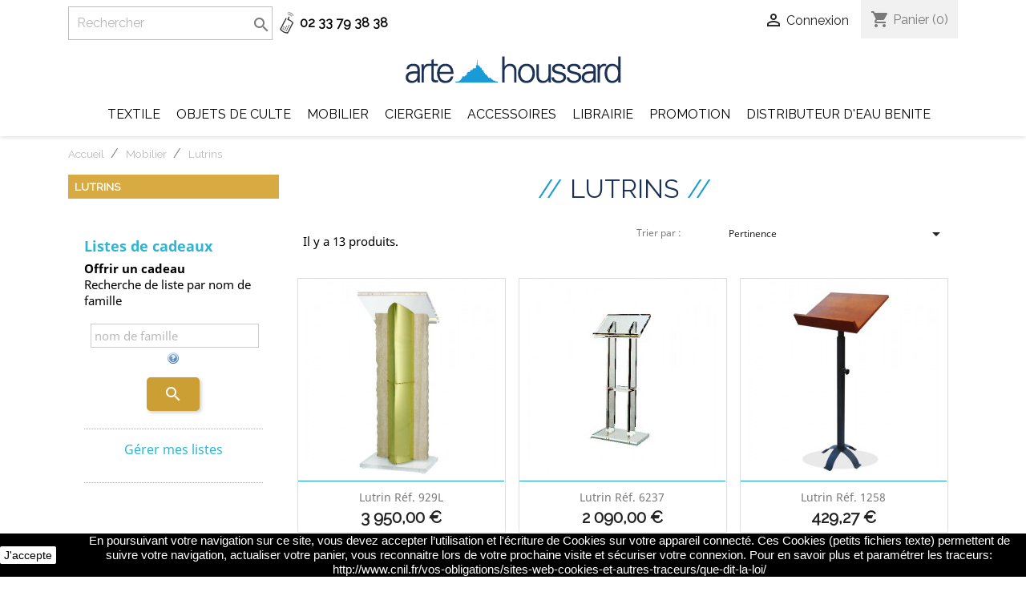

--- FILE ---
content_type: text/html; charset=utf-8
request_url: https://www.houssard.fr/96-lutrins
body_size: 14789
content:
<!doctype html>
<html lang="fr">

  <head>
    
      
  <meta charset="utf-8">


  <meta http-equiv="x-ua-compatible" content="ie=edge">



  <title>Lutrins</title>
  <meta name="description" content="">
  <meta name="keywords" content="">

  <link href="https://fonts.googleapis.com/css?family=Raleway" rel="stylesheet">

        <link rel="canonical" href="https://www.houssard.fr/96-lutrins">
    
                  <link rel="alternate" href="https://www.houssard.fr/96-lutrins" hreflang="fr">
        



  <meta name="viewport" content="width=device-width, initial-scale=1">



  <link rel="icon" type="image/vnd.microsoft.icon" href="/img/favicon.ico?1565534052">
  <link rel="shortcut icon" type="image/x-icon" href="/img/favicon.ico?1565534052">



    <link rel="stylesheet" href="https://www.houssard.fr/themes/artehoussard/assets/cache/theme-efcd4d115.css" type="text/css" media="all">




  

  <script type="text/javascript">
        var prestashop = {"cart":{"products":[],"totals":{"total":{"type":"total","label":"Total","amount":0,"value":"0,00\u00a0\u20ac"},"total_including_tax":{"type":"total","label":"Total TTC","amount":0,"value":"0,00\u00a0\u20ac"},"total_excluding_tax":{"type":"total","label":"Total HT :","amount":0,"value":"0,00\u00a0\u20ac"}},"subtotals":{"products":{"type":"products","label":"Sous-total","amount":0,"value":"0,00\u00a0\u20ac"},"discounts":null,"shipping":{"type":"shipping","label":"Livraison","amount":0,"value":"gratuit"},"tax":null},"products_count":0,"summary_string":"0 articles","vouchers":{"allowed":1,"added":[]},"discounts":[],"minimalPurchase":0,"minimalPurchaseRequired":""},"currency":{"name":"euro","iso_code":"EUR","iso_code_num":"978","sign":"\u20ac"},"customer":{"lastname":null,"firstname":null,"email":null,"birthday":null,"newsletter":null,"newsletter_date_add":null,"optin":null,"website":null,"company":null,"siret":null,"ape":null,"is_logged":false,"gender":{"type":null,"name":null},"addresses":[]},"language":{"name":"Fran\u00e7ais (French)","iso_code":"fr","locale":"fr-FR","language_code":"fr","is_rtl":"0","date_format_lite":"d\/m\/Y","date_format_full":"d\/m\/Y H:i:s","id":1},"page":{"title":"","canonical":"https:\/\/www.houssard.fr\/96-lutrins","meta":{"title":"Lutrins","description":"","keywords":"","robots":"index"},"page_name":"category","body_classes":{"lang-fr":true,"lang-rtl":false,"country-FR":true,"currency-EUR":true,"layout-left-column":true,"page-category":true,"tax-display-enabled":true,"category-id-96":true,"category-Lutrins":true,"category-id-parent-113":true,"category-depth-level-3":true},"admin_notifications":[]},"shop":{"name":"Arte Houssard","logo":"\/img\/arte-houssard-logo-1565533993.jpg","stores_icon":"\/img\/logo_stores.png","favicon":"\/img\/favicon.ico"},"urls":{"base_url":"https:\/\/www.houssard.fr\/","current_url":"https:\/\/www.houssard.fr\/96-lutrins","shop_domain_url":"https:\/\/www.houssard.fr","img_ps_url":"https:\/\/www.houssard.fr\/img\/","img_cat_url":"https:\/\/www.houssard.fr\/img\/c\/","img_lang_url":"https:\/\/www.houssard.fr\/img\/l\/","img_prod_url":"https:\/\/www.houssard.fr\/img\/p\/","img_manu_url":"https:\/\/www.houssard.fr\/img\/m\/","img_sup_url":"https:\/\/www.houssard.fr\/img\/su\/","img_ship_url":"https:\/\/www.houssard.fr\/img\/s\/","img_store_url":"https:\/\/www.houssard.fr\/img\/st\/","img_col_url":"https:\/\/www.houssard.fr\/img\/co\/","img_url":"https:\/\/www.houssard.fr\/themes\/artehoussard\/assets\/img\/","css_url":"https:\/\/www.houssard.fr\/themes\/artehoussard\/assets\/css\/","js_url":"https:\/\/www.houssard.fr\/themes\/artehoussard\/assets\/js\/","pic_url":"https:\/\/www.houssard.fr\/upload\/","pages":{"address":"https:\/\/www.houssard.fr\/adresse","addresses":"https:\/\/www.houssard.fr\/adresses","authentication":"https:\/\/www.houssard.fr\/authentification","cart":"https:\/\/www.houssard.fr\/panier","category":"https:\/\/www.houssard.fr\/index.php?controller=category","cms":"https:\/\/www.houssard.fr\/index.php?controller=cms","contact":"https:\/\/www.houssard.fr\/contactez-nous","discount":"https:\/\/www.houssard.fr\/bons-de-reduction","guest_tracking":"https:\/\/www.houssard.fr\/suivi-commande-invite","history":"https:\/\/www.houssard.fr\/historique-des-commandes","identity":"https:\/\/www.houssard.fr\/identite","index":"https:\/\/www.houssard.fr\/","my_account":"https:\/\/www.houssard.fr\/mon-compte","order_confirmation":"https:\/\/www.houssard.fr\/index.php?controller=order-confirmation","order_detail":"https:\/\/www.houssard.fr\/index.php?controller=order-detail","order_follow":"https:\/\/www.houssard.fr\/details-de-la-commande","order":"https:\/\/www.houssard.fr\/commande","order_return":"https:\/\/www.houssard.fr\/index.php?controller=order-return","order_slip":"https:\/\/www.houssard.fr\/avoirs","pagenotfound":"https:\/\/www.houssard.fr\/index.php?controller=pagenotfound","password":"https:\/\/www.houssard.fr\/mot-de-passe-oublie","pdf_invoice":"https:\/\/www.houssard.fr\/index.php?controller=pdf-invoice","pdf_order_return":"https:\/\/www.houssard.fr\/index.php?controller=pdf-order-return","pdf_order_slip":"https:\/\/www.houssard.fr\/index.php?controller=pdf-order-slip","prices_drop":"https:\/\/www.houssard.fr\/promotions","product":"https:\/\/www.houssard.fr\/index.php?controller=product","search":"https:\/\/www.houssard.fr\/recherche","sitemap":"https:\/\/www.houssard.fr\/plan-du-site","stores":"https:\/\/www.houssard.fr\/magasins","supplier":"https:\/\/www.houssard.fr\/index.php?controller=supplier","register":"https:\/\/www.houssard.fr\/authentification?create_account=1","order_login":"https:\/\/www.houssard.fr\/commande?login=1"},"alternative_langs":{"fr":"https:\/\/www.houssard.fr\/96-lutrins"},"theme_assets":"\/themes\/artehoussard\/assets\/","actions":{"logout":"https:\/\/www.houssard.fr\/?mylogout="},"no_picture_image":{"bySize":{"small_default":{"url":"https:\/\/www.houssard.fr\/img\/p\/fr-default-small_default.jpg","width":98,"height":98},"cart_default":{"url":"https:\/\/www.houssard.fr\/img\/p\/fr-default-cart_default.jpg","width":125,"height":125},"home_default":{"url":"https:\/\/www.houssard.fr\/img\/p\/fr-default-home_default.jpg","width":250,"height":250},"medium_default":{"url":"https:\/\/www.houssard.fr\/img\/p\/fr-default-medium_default.jpg","width":452,"height":452},"large_default":{"url":"https:\/\/www.houssard.fr\/img\/p\/fr-default-large_default.jpg","width":800,"height":800}},"small":{"url":"https:\/\/www.houssard.fr\/img\/p\/fr-default-small_default.jpg","width":98,"height":98},"medium":{"url":"https:\/\/www.houssard.fr\/img\/p\/fr-default-home_default.jpg","width":250,"height":250},"large":{"url":"https:\/\/www.houssard.fr\/img\/p\/fr-default-large_default.jpg","width":800,"height":800},"legend":""}},"configuration":{"display_taxes_label":true,"is_catalog":false,"show_prices":true,"opt_in":{"partner":true},"quantity_discount":{"type":"discount","label":"Remise"},"voucher_enabled":1,"return_enabled":0},"field_required":[],"breadcrumb":{"links":[{"title":"Accueil","url":"https:\/\/www.houssard.fr\/"},{"title":"Mobilier","url":"https:\/\/www.houssard.fr\/113-mobilier"},{"title":"Lutrins","url":"https:\/\/www.houssard.fr\/96-lutrins"}],"count":3},"link":{"protocol_link":"https:\/\/","protocol_content":"https:\/\/"},"time":1768532586,"static_token":"9b313594c8a8ee84816b722d04fecde8","token":"f41f6034fda0c80e1e88b858a5e8b78f"};
        var psr_icon_color = "#F19D76";
      </script>



  




    
  </head>

  <body id="category" class="lang-fr country-fr currency-eur layout-left-column page-category tax-display-enabled category-id-96 category-lutrins category-id-parent-113 category-depth-level-3">

    
      
    

    <main>
      
              

      <header id="header">
        
          
  <div class="header-banner">
    
    <!--p align="center" style="color:#fff;background:#000;padding:0.5em;">COVID-19 : NOTRE BOUTIQUE INTERNET RESTE OUVERTE - LIVRAISON A PARTIR DU 11 MAI</p-->
    <!--p align="center" style="color:#fff;background:#000;padding:0.5em;">Notre magasin de Paris sera ouvert exceptionnellement les samedis 19/09, 26/09 et 03/10 de 10h à 18h30 en continu.</p-->
  </div>



  <nav class="header-nav">
    <div class="container">
      <div class="row">
        <div class="hidden-sm-down">
          <div class="col-md-5 col-xs-12">
            <!-- Block search module TOP -->
<div id="search_widget" class="search-widget" data-search-controller-url="//www.houssard.fr/recherche">
	<form method="get" action="//www.houssard.fr/recherche">
		<input type="hidden" name="controller" value="search">
		<input type="text" name="s" value="" placeholder="Rechercher" aria-label="Rechercher">
		<button type="submit">
			<i class="material-icons search">&#xE8B6;</i>
      <span class="hidden-xl-down">Rechercher</span>
		</button>
	</form>
</div>
<!-- /Block search module TOP -->
<div id="_desktop_contact_link">
  <div id="contact-link">
                <span>02 33 79 38 38</span>
      </div>
</div>

          </div>
          <div class="col-md-7 right-nav">
              <div id="_desktop_user_info">
  <div class="user-info">
          <a
        href="https://www.houssard.fr/mon-compte"
        title="Identifiez-vous"
        rel="nofollow"
      >
        <i class="material-icons">&#xE7FF;</i>
        <span class="hidden-sm-down">Connexion</span>
      </a>
      </div>
</div>
<div id="_desktop_cart">
  <div class="blockcart cart-preview inactive" data-refresh-url="//www.houssard.fr/module/ps_shoppingcart/ajax">
    <div class="header">
              <i class="material-icons shopping-cart">shopping_cart</i>
        <span class="hidden-sm-down">Panier</span>
        <span class="cart-products-count">(0)</span>
          </div>
  </div>
</div>

          </div>
        </div>
        <div class="hidden-md-up text-sm-center mobile">
          <div class="float-xs-left" id="menu-icon">
            <i class="material-icons d-inline">&#xE5D2;</i>
          </div>
          <div class="float-xs-right" id="_mobile_cart"></div>
          <div class="float-xs-right" id="_mobile_user_info"></div>
          <div class="top-logo" id="_mobile_logo"></div>
          <div class="clearfix"></div>
        </div>
      </div>
    </div>
  </nav>



  <div class="header-top">
    <div class="container">
       <div class="row">
        <div class="col-md-12 hidden-sm-down text-center" id="_desktop_logo">
                            <a href="https://www.houssard.fr/">
                  <img class="logo img-responsive" src="/img/arte-houssard-logo-1565533993.jpg" alt="Arte Houssard">
                </a>
                    </div>
	   </div>
       <div class="row">
        <div class="col-md-12 col-sm-12 position-static text-center">
          

<div class="menu js-top-menu position-static hidden-sm-down" id="_desktop_top_menu">
    
          <ul class="top-menu" id="top-menu" data-depth="0">
                                										
							            <li class="category" id="category-111">
                          <a
                class="dropdown-item"
                href="https://www.houssard.fr/111-textile" data-depth="0"
                              >
                                                                      <span class="float-xs-right hidden-md-up">
                    <span data-target="#top_sub_menu_96910" data-toggle="collapse" class="navbar-toggler collapse-icons">
                      <i class="material-icons add">&#xE313;</i>
                      <i class="material-icons remove">&#xE316;</i>
                    </span>
                  </span>
                									Textile
				              </a>
                            <div  class="popover sub-menu js-sub-menu collapse" id="top_sub_menu_96910">
																						<img src="https://www.houssard.fr/img/c/111-0_thumb.jpg" alt="" />
															                
          <ul class="top-menu"  data-depth="1">
                                	                        <li class="category" id="category-116">
                          <a
                class="dropdown-item dropdown-submenu"
                href="https://www.houssard.fr/116-ornements" data-depth="1"
                              >
                                                                      <span class="float-xs-right hidden-md-up">
                    <span data-target="#top_sub_menu_63688" data-toggle="collapse" class="navbar-toggler collapse-icons">
                      <i class="material-icons add">&#xE313;</i>
                      <i class="material-icons remove">&#xE316;</i>
                    </span>
                  </span>
                									Ornements
				              </a>
                            <div  class="collapse" id="top_sub_menu_63688">
													                
          <ul class="top-menu"  data-depth="2">
                                										
							            <li class="category" id="category-31">
                          <a
                class="dropdown-item"
                href="https://www.houssard.fr/31-chasubles-calotte-mitres" data-depth="2"
                              >
                									Chasubles, Calotte, Mitres
				              </a>
                          </li>
			                                										
							            <li class="category" id="category-102">
                          <a
                class="dropdown-item"
                href="https://www.houssard.fr/102-chapes-croix-pastorale-crosse" data-depth="2"
                              >
                									Chapes, Croix pastorale, Crosse
				              </a>
                          </li>
			                                										
							            <li class="category" id="category-41">
                          <a
                class="dropdown-item"
                href="https://www.houssard.fr/41-dalmatiques" data-depth="2"
                              >
                									Dalmatiques
				              </a>
                          </li>
			                                										
							            <li class="category" id="category-105">
                          <a
                class="dropdown-item"
                href="https://www.houssard.fr/105-drap-mortuaire" data-depth="2"
                              >
                									Drap Mortuaire
				              </a>
                          </li>
			                                										
							            <li class="category" id="category-42">
                          <a
                class="dropdown-item"
                href="https://www.houssard.fr/42-echarpes-de-funerailles" data-depth="2"
                              >
                									Echarpes de Funérailles
				              </a>
                          </li>
			                                										
							            <li class="category" id="category-29">
                          <a
                class="dropdown-item"
                href="https://www.houssard.fr/29-echarpe-de-lecteur" data-depth="2"
                              >
                									Echarpe de Lecteur
				              </a>
                          </li>
			                                										
							            <li class="category" id="category-46">
                          <a
                class="dropdown-item"
                href="https://www.houssard.fr/46-etoles-de-diacres" data-depth="2"
                              >
                									Etoles de Diacres
				              </a>
                          </li>
			                                										
							            <li class="category" id="category-47">
                          <a
                class="dropdown-item"
                href="https://www.houssard.fr/47-etoles-de-pretres" data-depth="2"
                              >
                									Etoles de Prêtres
				              </a>
                          </li>
			                                										
							            <li class="category" id="category-90">
                          <a
                class="dropdown-item"
                href="https://www.houssard.fr/90-voile-humeral" data-depth="2"
                              >
                									Voile Huméral
				              </a>
                          </li>
			                                	            		</ul>
      				<ul class="top-menu" data-depth="2">
      				      		
            				            <li class="category" id="category-63">
                          <a
                class="dropdown-item"
                href="https://www.houssard.fr/63-voiles-d-autel-et-de-lutrin" data-depth="2"
                              >
                									Voiles d&#039;Autel et de Lutrin
				              </a>
                          </li>
			                                										
							            <li class="category" id="category-99">
                          <a
                class="dropdown-item"
                href="https://www.houssard.fr/99-voiles-de-calice-manipule" data-depth="2"
                              >
                									Voiles de Calice, Manipule
				              </a>
                          </li>
			                                										
							            <li class="category" id="category-110">
                          <a
                class="dropdown-item"
                href="https://www.houssard.fr/110-collection-ag" data-depth="2"
                              >
                									Collection AG
				              </a>
                          </li>
			              </ul>
    
              </div>
                          </li>
			                                	                        <li class="category" id="category-117">
                          <a
                class="dropdown-item dropdown-submenu"
                href="https://www.houssard.fr/117-lingerie-d-eglise" data-depth="1"
                              >
                                                                      <span class="float-xs-right hidden-md-up">
                    <span data-target="#top_sub_menu_95760" data-toggle="collapse" class="navbar-toggler collapse-icons">
                      <i class="material-icons add">&#xE313;</i>
                      <i class="material-icons remove">&#xE316;</i>
                    </span>
                  </span>
                									Lingerie d&#039;église
				              </a>
                            <div  class="collapse" id="top_sub_menu_95760">
													                
          <ul class="top-menu"  data-depth="2">
                                										
							            <li class="category" id="category-25">
                          <a
                class="dropdown-item"
                href="https://www.houssard.fr/25-aubes-de-pretre-habits-de-choeur" data-depth="2"
                              >
                									Aubes de Prêtre, Habits de Choeur
				              </a>
                          </li>
			                                										
							            <li class="category" id="category-26">
                          <a
                class="dropdown-item"
                href="https://www.houssard.fr/26-aubes-pour-servants-de-messe" data-depth="2"
                              >
                									Aubes pour Servants de Messe
				              </a>
                          </li>
			                                										
							            <li class="category" id="category-39">
                          <a
                class="dropdown-item"
                href="https://www.houssard.fr/39-cordons-de-croix-et-de-taille" data-depth="2"
                              >
                									Cordons de Croix et de Taille
				              </a>
                          </li>
			                                										
							            <li class="category" id="category-98">
                          <a
                class="dropdown-item"
                href="https://www.houssard.fr/98-echarpe-de-bapteme" data-depth="2"
                              >
                									Echarpe de Baptême
				              </a>
                          </li>
			                                										
							            <li class="category" id="category-75">
                          <a
                class="dropdown-item"
                href="https://www.houssard.fr/75-echarpe-de-confirmation" data-depth="2"
                              >
                									Echarpe de Confirmation
				              </a>
                          </li>
			                                										
							            <li class="category" id="category-49">
                          <a
                class="dropdown-item"
                href="https://www.houssard.fr/49-linges-d-autel" data-depth="2"
                              >
                									Linges d&#039;Autel
				              </a>
                          </li>
			                                										
							            <li class="category" id="category-84">
                          <a
                class="dropdown-item"
                href="https://www.houssard.fr/84-surplis" data-depth="2"
                              >
                									Surplis
				              </a>
                          </li>
			                                										
							            <li class="category" id="category-38">
                          <a
                class="dropdown-item"
                href="https://www.houssard.fr/38-croix" data-depth="2"
                              >
                									Croix
				              </a>
                          </li>
			              </ul>
    
              </div>
                          </li>
			                                	                        <li class="category" id="category-62">
                          <a
                class="dropdown-item dropdown-submenu"
                href="https://www.houssard.fr/62-vetements-de-ville" data-depth="1"
                              >
                                                                      <span class="float-xs-right hidden-md-up">
                    <span data-target="#top_sub_menu_67917" data-toggle="collapse" class="navbar-toggler collapse-icons">
                      <i class="material-icons add">&#xE313;</i>
                      <i class="material-icons remove">&#xE316;</i>
                    </span>
                  </span>
                									Vêtements de Ville
				              </a>
                            <div  class="collapse" id="top_sub_menu_67917">
													                
          <ul class="top-menu"  data-depth="2">
                                										
							            <li class="category" id="category-68">
                          <a
                class="dropdown-item"
                href="https://www.houssard.fr/68-chemises-polos" data-depth="2"
                              >
                									Chemises, Polos
				              </a>
                          </li>
			                                										
							            <li class="category" id="category-100">
                          <a
                class="dropdown-item"
                href="https://www.houssard.fr/100-soutane-camail" data-depth="2"
                              >
                									Soutane, Camail
				              </a>
                          </li>
			              </ul>
    
              </div>
                          </li>
			                                	                        <li class="category" id="category-118">
                          <a
                class="dropdown-item dropdown-submenu"
                href="https://www.houssard.fr/118-profession-de-foi" data-depth="1"
                              >
                                                                      <span class="float-xs-right hidden-md-up">
                    <span data-target="#top_sub_menu_29385" data-toggle="collapse" class="navbar-toggler collapse-icons">
                      <i class="material-icons add">&#xE313;</i>
                      <i class="material-icons remove">&#xE316;</i>
                    </span>
                  </span>
                									Profession de foi
				              </a>
                            <div  class="collapse" id="top_sub_menu_29385">
													                
          <ul class="top-menu"  data-depth="2">
                                										
							            <li class="category" id="category-64">
                          <a
                class="dropdown-item"
                href="https://www.houssard.fr/64-aubes-de-communion" data-depth="2"
                              >
                									Aubes de Communion
				              </a>
                          </li>
			                                										
							            <li class="category" id="category-72">
                          <a
                class="dropdown-item"
                href="https://www.houssard.fr/72-location-d-aube-de-communion" data-depth="2"
                              >
                									Location d&#039;Aube de Communion
				              </a>
                          </li>
			              </ul>
    
              </div>
                          </li>
			              </ul>
    
              </div>
                          </li>
			                                										
							            <li class="category" id="category-112">
                          <a
                class="dropdown-item"
                href="https://www.houssard.fr/112-objets-de-culte" data-depth="0"
                              >
                                                                      <span class="float-xs-right hidden-md-up">
                    <span data-target="#top_sub_menu_37875" data-toggle="collapse" class="navbar-toggler collapse-icons">
                      <i class="material-icons add">&#xE313;</i>
                      <i class="material-icons remove">&#xE316;</i>
                    </span>
                  </span>
                									Objets de Culte
				              </a>
                            <div  class="popover sub-menu js-sub-menu collapse" id="top_sub_menu_37875">
																						<img src="https://www.houssard.fr/img/c/112-0_thumb.jpg" alt="" />
															                
          <ul class="top-menu"  data-depth="1">
                                	                        <li class="category" id="category-101">
                          <a
                class="dropdown-item dropdown-submenu"
                href="https://www.houssard.fr/101-ampoules-saintes-huiles" data-depth="1"
                              >
                									Ampoules Saintes Huiles
				              </a>
                          </li>
			                                	                        <li class="category" id="category-97">
                          <a
                class="dropdown-item dropdown-submenu"
                href="https://www.houssard.fr/97-benitiers-goupillons" data-depth="1"
                              >
                									Bénitiers, Goupillons
				              </a>
                          </li>
			                                	                        <li class="category" id="category-91">
                          <a
                class="dropdown-item dropdown-submenu"
                href="https://www.houssard.fr/91-boites-a-hosties" data-depth="1"
                              >
                									Boîtes à Hosties
				              </a>
                          </li>
			                                	                        <li class="category" id="category-30">
                          <a
                class="dropdown-item dropdown-submenu"
                href="https://www.houssard.fr/30-calices" data-depth="1"
                              >
                									Calices
				              </a>
                          </li>
			                                	                        <li class="category" id="category-103">
                          <a
                class="dropdown-item dropdown-submenu"
                href="https://www.houssard.fr/103-carillons" data-depth="1"
                              >
                									Carillons
				              </a>
                          </li>
			                                	                        <li class="category" id="category-34">
                          <a
                class="dropdown-item dropdown-submenu"
                href="https://www.houssard.fr/34-christs" data-depth="1"
                              >
                									Christs
				              </a>
                          </li>
			                                	                        <li class="category" id="category-87">
                          <a
                class="dropdown-item dropdown-submenu"
                href="https://www.houssard.fr/87-ciboires" data-depth="1"
                              >
                									Ciboires
				              </a>
                          </li>
			                                	                        <li class="category" id="category-36">
                          <a
                class="dropdown-item dropdown-submenu"
                href="https://www.houssard.fr/36-coupes-de-communion" data-depth="1"
                              >
                									Coupes de Communion
				              </a>
                          </li>
			                                	                        <li class="category" id="category-28">
                          <a
                class="dropdown-item dropdown-submenu"
                href="https://www.houssard.fr/28-custodes" data-depth="1"
                              >
                									Custodes
				              </a>
                          </li>
			                                	                        <li class="category" id="category-43">
                          <a
                class="dropdown-item dropdown-submenu"
                href="https://www.houssard.fr/43-encensoirs-navettes" data-depth="1"
                              >
                									Encensoirs, Navettes
				              </a>
                          </li>
							</ul>
				<ul class="top-menu" data-depth="1">
			                                	                        <li class="category" id="category-51">
                          <a
                class="dropdown-item dropdown-submenu"
                href="https://www.houssard.fr/51-ostensoirs" data-depth="1"
                              >
                									Ostensoirs
				              </a>
                          </li>
			                                	                        <li class="category" id="category-86">
                          <a
                class="dropdown-item dropdown-submenu"
                href="https://www.houssard.fr/86-patenes" data-depth="1"
                              >
                									Patènes
				              </a>
                          </li>
			                                	                        <li class="category" id="category-89">
                          <a
                class="dropdown-item dropdown-submenu"
                href="https://www.houssard.fr/89-torcheres" data-depth="1"
                              >
                									Torchères
				              </a>
                          </li>
			                                	                        <li class="category" id="category-93">
                          <a
                class="dropdown-item dropdown-submenu"
                href="https://www.houssard.fr/93-trousses-de-celebration" data-depth="1"
                              >
                									Trousses de Célébration
				              </a>
                          </li>
			                                	                        <li class="category" id="category-66">
                          <a
                class="dropdown-item dropdown-submenu"
                href="https://www.houssard.fr/66-chandeliers-et-croix-d-autel" data-depth="1"
                              >
                									Chandeliers et Croix d&#039;Autel
				              </a>
                          </li>
			                                	                        <li class="category" id="category-81">
                          <a
                class="dropdown-item dropdown-submenu"
                href="https://www.houssard.fr/81-orfevrerie-haut-de-gamme-molina" data-depth="1"
                              >
                									Orfèvrerie Haut de Gamme - Molina
				              </a>
                          </li>
			                                	                        <li class="category" id="category-67">
                          <a
                class="dropdown-item dropdown-submenu"
                href="https://www.houssard.fr/67-services-de-bapteme" data-depth="1"
                              >
                									Services de Baptême
				              </a>
                          </li>
			                                	                        <li class="category" id="category-57">
                          <a
                class="dropdown-item dropdown-submenu"
                href="https://www.houssard.fr/57-services-de-burettes" data-depth="1"
                              >
                									Services de Burettes
				              </a>
                          </li>
			              </ul>
    
              </div>
                          </li>
			                                										
							            <li class="category" id="category-113">
                          <a
                class="dropdown-item"
                href="https://www.houssard.fr/113-mobilier" data-depth="0"
                              >
                                                                      <span class="float-xs-right hidden-md-up">
                    <span data-target="#top_sub_menu_28127" data-toggle="collapse" class="navbar-toggler collapse-icons">
                      <i class="material-icons add">&#xE313;</i>
                      <i class="material-icons remove">&#xE316;</i>
                    </span>
                  </span>
                									Mobilier
				              </a>
                            <div  class="popover sub-menu js-sub-menu collapse" id="top_sub_menu_28127">
																						<img src="https://www.houssard.fr/img/c/113-0_thumb.jpg" alt="" />
															                
          <ul class="top-menu"  data-depth="1">
                                	                        <li class="category" id="category-55">
                          <a
                class="dropdown-item dropdown-submenu"
                href="https://www.houssard.fr/55-pupitre-d-autel" data-depth="1"
                              >
                									Pupitre d&#039;Autel
				              </a>
                          </li>
			                                	                        <li class="category current " id="category-96">
                          <a
                class="dropdown-item dropdown-submenu"
                href="https://www.houssard.fr/96-lutrins" data-depth="1"
                              >
                									Lutrins
				              </a>
                          </li>
			                                	                        <li class="category" id="category-58">
                          <a
                class="dropdown-item dropdown-submenu"
                href="https://www.houssard.fr/58-tabernacles" data-depth="1"
                              >
                									Tabernacles
				              </a>
                          </li>
			                                	                        <li class="category" id="category-54">
                          <a
                class="dropdown-item dropdown-submenu"
                href="https://www.houssard.fr/54-baptisteres" data-depth="1"
                              >
                									Baptistères
				              </a>
                          </li>
			                                	                        <li class="category" id="category-73">
                          <a
                class="dropdown-item dropdown-submenu"
                href="https://www.houssard.fr/73-statues" data-depth="1"
                              >
                									Statues
				              </a>
                          </li>
			                                	                        <li class="category" id="category-37">
                          <a
                class="dropdown-item dropdown-submenu"
                href="https://www.houssard.fr/37-creches-et-nativites" data-depth="1"
                              >
                									Crèches et Nativités
				              </a>
                          </li>
			                                	                        <li class="category" id="category-32">
                          <a
                class="dropdown-item dropdown-submenu"
                href="https://www.houssard.fr/32-chemins-de-croix" data-depth="1"
                              >
                									Chemins de Croix
				              </a>
                          </li>
			                                	                        <li class="category" id="category-88">
                          <a
                class="dropdown-item dropdown-submenu"
                href="https://www.houssard.fr/88-chandeliers" data-depth="1"
                              >
                									Chandeliers
				              </a>
                          </li>
			                                	                        <li class="category" id="category-92">
                          <a
                class="dropdown-item dropdown-submenu"
                href="https://www.houssard.fr/92-porte-encensoirs" data-depth="1"
                              >
                									Porte Encensoirs
				              </a>
                          </li>
			                                	                        <li class="category" id="category-125">
                          <a
                class="dropdown-item dropdown-submenu"
                href="https://www.houssard.fr/125-croix-de-procession" data-depth="1"
                              >
                									Croix de procession
				              </a>
                          </li>
			                                	                        <li class="category" id="category-130">
                          <a
                class="dropdown-item dropdown-submenu"
                href="https://www.houssard.fr/130-fauteuil-de-presidence" data-depth="1"
                              >
                									fauteuil de présidence
				              </a>
                          </li>
			                                	                        <li class="category" id="category-131">
                          <a
                class="dropdown-item dropdown-submenu"
                href="https://www.houssard.fr/131-fauteuil-de-celebrant" data-depth="1"
                              >
                									fauteuil de célébrant
				              </a>
                          </li>
			                                	                        <li class="category" id="category-132">
                          <a
                class="dropdown-item dropdown-submenu"
                href="https://www.houssard.fr/132-tabouret" data-depth="1"
                              >
                									tabouret
				              </a>
                          </li>
			              </ul>
    
              </div>
                          </li>
			                                										
							            <li class="category" id="category-114">
                          <a
                class="dropdown-item"
                href="https://www.houssard.fr/114-ciergerie" data-depth="0"
                              >
                                                                      <span class="float-xs-right hidden-md-up">
                    <span data-target="#top_sub_menu_2603" data-toggle="collapse" class="navbar-toggler collapse-icons">
                      <i class="material-icons add">&#xE313;</i>
                      <i class="material-icons remove">&#xE316;</i>
                    </span>
                  </span>
                									Ciergerie
				              </a>
                            <div  class="popover sub-menu js-sub-menu collapse" id="top_sub_menu_2603">
																						<img src="https://www.houssard.fr/img/c/114-0_thumb.jpg" alt="" />
															                
          <ul class="top-menu"  data-depth="1">
                                	                        <li class="category" id="category-74">
                          <a
                class="dropdown-item dropdown-submenu"
                href="https://www.houssard.fr/74-ciergerie" data-depth="1"
                              >
                									Ciergerie
				              </a>
                          </li>
			                                	                        <li class="category" id="category-107">
                          <a
                class="dropdown-item dropdown-submenu"
                href="https://www.houssard.fr/107-cierges-d-autel" data-depth="1"
                              >
                									Cierges d&#039;Autel
				              </a>
                          </li>
			                                	                        <li class="category" id="category-106">
                          <a
                class="dropdown-item dropdown-submenu"
                href="https://www.houssard.fr/106-cierges-pascals" data-depth="1"
                              >
                									Cierges Pascals
				              </a>
                          </li>
			                                	                        <li class="category" id="category-109">
                          <a
                class="dropdown-item dropdown-submenu"
                href="https://www.houssard.fr/109-veilleuses-electriques" data-depth="1"
                              >
                									Veilleuses Electriques
				              </a>
                          </li>
			                                	                        <li class="category" id="category-108">
                          <a
                class="dropdown-item dropdown-submenu"
                href="https://www.houssard.fr/108-veilleuses-votives-neuvaines" data-depth="1"
                              >
                									Veilleuses Votives, Neuvaines
				              </a>
                          </li>
			                                	                        <li class="category" id="category-127">
                          <a
                class="dropdown-item dropdown-submenu"
                href="https://www.houssard.fr/127-brule-ciergesbrule-veilleuses" data-depth="1"
                              >
                									Brûle cierges/Brûle veilleuses
				              </a>
                          </li>
			                                	                        <li class="category" id="category-129">
                          <a
                class="dropdown-item dropdown-submenu"
                href="https://www.houssard.fr/129-cierges-de-devotion" data-depth="1"
                              >
                									Cierges de dévotion
				              </a>
                          </li>
			              </ul>
    
              </div>
                          </li>
			                                										
							            <li class="category" id="category-115">
                          <a
                class="dropdown-item"
                href="https://www.houssard.fr/115-accessoires" data-depth="0"
                              >
                                                                      <span class="float-xs-right hidden-md-up">
                    <span data-target="#top_sub_menu_19197" data-toggle="collapse" class="navbar-toggler collapse-icons">
                      <i class="material-icons add">&#xE313;</i>
                      <i class="material-icons remove">&#xE316;</i>
                    </span>
                  </span>
                									Accessoires
				              </a>
                            <div  class="popover sub-menu js-sub-menu collapse" id="top_sub_menu_19197">
																						<img src="https://www.houssard.fr/img/c/115-0_thumb.jpg" alt="" />
															                
          <ul class="top-menu"  data-depth="1">
                                	                        <li class="category" id="category-56">
                          <a
                class="dropdown-item dropdown-submenu"
                href="https://www.houssard.fr/56-sacs-de-celebration" data-depth="1"
                              >
                									Sacs de Célébration
				              </a>
                          </li>
			                                	                        <li class="category" id="category-60">
                          <a
                class="dropdown-item dropdown-submenu"
                href="https://www.houssard.fr/60-valises-chapelle-et-pochette" data-depth="1"
                              >
                									Valises Chapelle et Pochette
				              </a>
                          </li>
			                                	                        <li class="category" id="category-104">
                          <a
                class="dropdown-item dropdown-submenu"
                href="https://www.houssard.fr/104-vin-de-messe" data-depth="1"
                              >
                									Vin de Messe
				              </a>
                          </li>
			                                	                        <li class="category" id="category-94">
                          <a
                class="dropdown-item dropdown-submenu"
                href="https://www.houssard.fr/94-chapelets" data-depth="1"
                              >
                									Chapelets
				              </a>
                          </li>
			                                	                        <li class="category" id="category-27">
                          <a
                class="dropdown-item dropdown-submenu"
                href="https://www.houssard.fr/27-icones" data-depth="1"
                              >
                									Icônes
				              </a>
                          </li>
			                                	                        <li class="category" id="category-85">
                          <a
                class="dropdown-item dropdown-submenu"
                href="https://www.houssard.fr/85-bannieres-de-procession" data-depth="1"
                              >
                									Bannières de Procession
				              </a>
                          </li>
			              </ul>
    
              </div>
                          </li>
			                                										
							            <li class="category" id="category-82">
                          <a
                class="dropdown-item"
                href="https://www.houssard.fr/82-librairie" data-depth="0"
                              >
                									Librairie
				              </a>
                          </li>
			                                										
							            <li class="category" id="category-126">
                          <a
                class="dropdown-item"
                href="https://www.houssard.fr/126-promotion" data-depth="0"
                              >
                									Promotion
				              </a>
                          </li>
			                                										
							            <li class="category" id="category-128">
                          <a
                class="dropdown-item"
                href="https://www.houssard.fr/128-distributeur-d-eau-benite" data-depth="0"
                              >
                									DISTRIBUTEUR D&#039;EAU BENITE
				              </a>
                          </li>
			              </ul>
    
    <div class="clearfix"></div>
</div>

          <div class="clearfix"></div>
        </div>
      </div>
      <div id="mobile_top_menu_wrapper" class="row hidden-md-up" style="display:none;">
        <div class="js-top-menu mobile" id="_mobile_top_menu"></div>
        <div class="js-top-menu-bottom">
          <div id="_mobile_currency_selector"></div>
          <div id="_mobile_language_selector"></div>
          <div id="_mobile_contact_link"></div>
        </div>
      </div>
    </div>
  </div>
  

        
      </header>

      
        
<aside id="notifications">
  <div class="container">
    
    
    
      </div>
</aside>
      

      <section id="wrapper">
        
        <div class="container">
          
            <nav data-depth="3" class="breadcrumb hidden-sm-down">
  <ol itemscope itemtype="http://schema.org/BreadcrumbList">
    
              
          <li itemprop="itemListElement" itemscope itemtype="http://schema.org/ListItem">
            <a itemprop="item" href="https://www.houssard.fr/">
              <span itemprop="name">Accueil</span>
            </a>
            <meta itemprop="position" content="1">
          </li>
        
              
          <li itemprop="itemListElement" itemscope itemtype="http://schema.org/ListItem">
            <a itemprop="item" href="https://www.houssard.fr/113-mobilier">
              <span itemprop="name">Mobilier</span>
            </a>
            <meta itemprop="position" content="2">
          </li>
        
              
          <li itemprop="itemListElement" itemscope itemtype="http://schema.org/ListItem">
            <a itemprop="item" href="https://www.houssard.fr/96-lutrins">
              <span itemprop="name">Lutrins</span>
            </a>
            <meta itemprop="position" content="3">
          </li>
        
          
  </ol>
</nav>
          

          
            <div id="left-column" class="col-xs-12 col-sm-4 col-md-3">
                              
<div class="block-categories hidden-sm-down">
  <ul class="category-top-menu">
    <li class="cat"><a class="text-uppercase h6" href="https://www.houssard.fr/113-mobilier">Lutrins</a></li>
        <li>
  </li>
  </ul>
  </div>
<div id="search_filters_wrapper" class="hidden-sm-down">
  <div id="search_filter_controls" class="hidden-md-up">
      <span id="_mobile_search_filters_clear_all"></span>
      <button class="btn btn-secondary ok">
        <i class="material-icons rtl-no-flip">&#xE876;</i>
        ok
      </button>
  </div>
  
</div>
<div id="wishlist_block" class="block account">
	<h4 class='title_block'>
		<a href="https://www.houssard.fr/module/blockwishlistpro/mywishlist">Listes de cadeaux</a>
	</h4>
	<div class="block_content">
		<div id="wishlist_block_search">
			<p>
				<strong>Offrir un cadeau</strong><br />
				Recherche de liste par nom de famille
			</p>
			<form method="post" action="https://www.houssard.fr/module/blockwishlistpro/searchlist" name="searchform" >
				<p class="center">
					<input type="text" name="searchname" id="searchname" class='border1_ccc pdg4' value="nom de famille" onfocus="this.value='';this.style.cssText='color:black';" title="Saisir le nom du créateur de la liste, ou une partie du nom. Par exemple dup pour dupont"/>
					<img src="https://www.houssard.fr/modules/blockwishlistpro/views/img/icon/helpd.png" alt="Saisir le nom du créateur de la liste, ou une partie du nom. Par exemple dup pour dupont" title="Saisir le nom du créateur de la liste, ou une partie du nom. Par exemple dup pour dupont" height="19" width="16" />
					<input type="hidden" name="pathurl" value="https://www.houssard.fr/modules/blockwishlistpro" />
					<input type="hidden" name="id_lang" value="1" />
					<br />
				</p>
				<p class="center">
										<button type="submit" name="searchsubmit" class="btn btn-primary btn-lg">
						<span><i class="material-icons mg_right_0">search</i></span></button>
									</p>
			</form>
		</div>
		<div id="wishlist_block_mng">
				<p class="center">
					<a href="https://www.houssard.fr/module/blockwishlistpro/mywishlist" class="btn btn-default button button-small" title="Gérer mes listes"><span>Gérer mes listes<i class="icon-chevron-right right"></i></span></a>
				</p>
		</div>
				</div>
</div>
                          </div>
          

          
  <div id="content-wrapper" class="left-column col-xs-12 col-sm-8 col-md-9">
    
    
  <section id="main">

    
    <div id="js-product-list-header">
            <div class="block-category card card-block">
            <h1 class="h1">Lutrins</h1>
                                </div>
    </div>


    <section id="products">
      
        <div id="">
          
            <div id="js-product-list-top" class="row products-selection">
  <div class="col-md-6 hidden-sm-down total-products">
          <p>Il y a 13 produits.</p>
      </div>
  <div class="col-md-6">
    <div class="row sort-by-row">

      
        <span class="col-sm-3 col-md-3 hidden-sm-down sort-by">Trier par :</span>
<div class="col-sm-12 col-xs-12 col-md-9 products-sort-order dropdown">
  <button
    class="btn-unstyle select-title"
    rel="nofollow"
    data-toggle="dropdown"
    aria-haspopup="true"
    aria-expanded="false">
    Pertinence    <i class="material-icons float-xs-right">&#xE5C5;</i>
  </button>
  <div class="dropdown-menu">
          <a
        rel="nofollow"
        href="https://www.houssard.fr/96-lutrins?order=product.position.asc"
        class="select-list"
      >
        Pertinence
      </a>
          <a
        rel="nofollow"
        href="https://www.houssard.fr/96-lutrins?order=product.name.asc"
        class="select-list"
      >
        Nom, A à Z
      </a>
          <a
        rel="nofollow"
        href="https://www.houssard.fr/96-lutrins?order=product.name.desc"
        class="select-list"
      >
        Nom, Z à A
      </a>
          <a
        rel="nofollow"
        href="https://www.houssard.fr/96-lutrins?order=product.price.asc"
        class="select-list"
      >
        Prix, croissant
      </a>
          <a
        rel="nofollow"
        href="https://www.houssard.fr/96-lutrins?order=product.price.desc"
        class="select-list"
      >
        Prix, décroissant
      </a>
      </div>
</div>
      

          </div>
  </div>
  <div class="col-sm-12 hidden-md-up text-sm-center showing">
    Affichage 1-12 de 13 article(s)
  </div>
</div>
          
        </div>

        
          <div id="" class="hidden-sm-down">
            <section id="js-active-search-filters" class="hide">
  
    <p class="h6 hidden-xs-up">Filtres actifs</p>
  

  </section>

          </div>
        

        <div id="">
          
            <div id="js-product-list">
  <div class="products row">
          
        
          
  <article class="product-miniature js-product-miniature" data-id-product="688" data-id-product-attribute="0" itemscope itemtype="http://schema.org/Product">
    <div class="thumbnail-container">
      
                  <a href="https://www.houssard.fr/lutrins/688-lutrin-ref-929l.html" class="thumbnail product-thumbnail">
            <img
              src = "https://www.houssard.fr/627-home_default/lutrin-ref-929l.jpg"
              alt = "Lutrin réf. 929L"
              data-full-size-image-url = "https://www.houssard.fr/627-large_default/lutrin-ref-929l.jpg"
            >
          </a>
              

      <div class="product-description">
        
                      <h2 class="h3 product-title" itemprop="name"><a href="https://www.houssard.fr/lutrins/688-lutrin-ref-929l.html">Lutrin réf. 929L</a></h2>
                  

        
                      <div class="product-price-and-shipping">
              
              

              <span class="sr-only">Prix</span>
                            <span itemprop="price" class="price">3 950,00 €</span>
              
              

              
            </div>
                  

        
          
        
      </div>

      
        <ul class="product-flags">
                            </ul>
      

      <div class="highlighted-informations no-variants hidden-sm-down">
        
          <a class="quick-view" href="#" data-link-action="quickview">
            <i class="material-icons search">&#xE8B6;</i> Aperçu rapide
          </a>
        

        
                  
      </div>

    </div>
  </article>

      
          
        
          
  <article class="product-miniature js-product-miniature" data-id-product="689" data-id-product-attribute="0" itemscope itemtype="http://schema.org/Product">
    <div class="thumbnail-container">
      
                  <a href="https://www.houssard.fr/lutrins/689-lutrin-ref-6237.html" class="thumbnail product-thumbnail">
            <img
              src = "https://www.houssard.fr/628-home_default/lutrin-ref-6237.jpg"
              alt = "Lutrin réf. 6237"
              data-full-size-image-url = "https://www.houssard.fr/628-large_default/lutrin-ref-6237.jpg"
            >
          </a>
              

      <div class="product-description">
        
                      <h2 class="h3 product-title" itemprop="name"><a href="https://www.houssard.fr/lutrins/689-lutrin-ref-6237.html">Lutrin réf. 6237</a></h2>
                  

        
                      <div class="product-price-and-shipping">
              
              

              <span class="sr-only">Prix</span>
                            <span itemprop="price" class="price">2 090,00 €</span>
              
              

              
            </div>
                  

        
          
        
      </div>

      
        <ul class="product-flags">
                            </ul>
      

      <div class="highlighted-informations no-variants hidden-sm-down">
        
          <a class="quick-view" href="#" data-link-action="quickview">
            <i class="material-icons search">&#xE8B6;</i> Aperçu rapide
          </a>
        

        
                  
      </div>

    </div>
  </article>

      
          
        
                                                          
  <article class="product-miniature js-product-miniature" data-id-product="759" data-id-product-attribute="103471" itemscope itemtype="http://schema.org/Product">
    <div class="thumbnail-container">
      
                  <a href="https://www.houssard.fr/lutrins/759-103471-lutrin-ref-1258.html#/403-teinte-h1_naturel" class="thumbnail product-thumbnail">
            <img
              src = "https://www.houssard.fr/696-home_default/lutrin-ref-1258.jpg"
              alt = "Lutrin réf. 1258"
              data-full-size-image-url = "https://www.houssard.fr/696-large_default/lutrin-ref-1258.jpg"
            >
          </a>
              

      <div class="product-description">
        
                      <h2 class="h3 product-title" itemprop="name"><a href="https://www.houssard.fr/lutrins/759-103471-lutrin-ref-1258.html#/403-teinte-h1_naturel">Lutrin réf. 1258</a></h2>
                  

        
                      <div class="product-price-and-shipping">
              
              

              <span class="sr-only">Prix</span>
                            <span itemprop="price" class="price">429,27 €</span>
              
              

              
            </div>
                  

        
          
        
      </div>

      
        <ul class="product-flags">
                            </ul>
      

      <div class="highlighted-informations no-variants hidden-sm-down">
        
          <a class="quick-view" href="#" data-link-action="quickview">
            <i class="material-icons search">&#xE8B6;</i> Aperçu rapide
          </a>
        

        
                  
      </div>

    </div>
  </article>

      
          
        
                                                          
  <article class="product-miniature js-product-miniature" data-id-product="760" data-id-product-attribute="103479" itemscope itemtype="http://schema.org/Product">
    <div class="thumbnail-container">
      
                  <a href="https://www.houssard.fr/lutrins/760-103479-lutrin-ref-642.html#/403-teinte-h1_naturel" class="thumbnail product-thumbnail">
            <img
              src = "https://www.houssard.fr/697-home_default/lutrin-ref-642.jpg"
              alt = "Lutrin réf. 642"
              data-full-size-image-url = "https://www.houssard.fr/697-large_default/lutrin-ref-642.jpg"
            >
          </a>
              

      <div class="product-description">
        
                      <h2 class="h3 product-title" itemprop="name"><a href="https://www.houssard.fr/lutrins/760-103479-lutrin-ref-642.html#/403-teinte-h1_naturel">Lutrin réf. 642</a></h2>
                  

        
                      <div class="product-price-and-shipping">
              
              

              <span class="sr-only">Prix</span>
                            <span itemprop="price" class="price">415,27 €</span>
              
              

              
            </div>
                  

        
          
        
      </div>

      
        <ul class="product-flags">
                            </ul>
      

      <div class="highlighted-informations no-variants hidden-sm-down">
        
          <a class="quick-view" href="#" data-link-action="quickview">
            <i class="material-icons search">&#xE8B6;</i> Aperçu rapide
          </a>
        

        
                  
      </div>

    </div>
  </article>

      
          
        
                                                    
  <article class="product-miniature js-product-miniature" data-id-product="761" data-id-product-attribute="29357" itemscope itemtype="http://schema.org/Product">
    <div class="thumbnail-container">
      
                  <a href="https://www.houssard.fr/lutrins/761-29357-lutrin-ref-202.html#/280-teinte-1" class="thumbnail product-thumbnail">
            <img
              src = "https://www.houssard.fr/698-home_default/lutrin-ref-202.jpg"
              alt = "Lutrin réf. 202"
              data-full-size-image-url = "https://www.houssard.fr/698-large_default/lutrin-ref-202.jpg"
            >
          </a>
              

      <div class="product-description">
        
                      <h2 class="h3 product-title" itemprop="name"><a href="https://www.houssard.fr/lutrins/761-29357-lutrin-ref-202.html#/280-teinte-1">Lutrin réf. 202</a></h2>
                  

        
                      <div class="product-price-and-shipping">
              
              

              <span class="sr-only">Prix</span>
                            <span itemprop="price" class="price">442,27 €</span>
              
              

              
            </div>
                  

        
          
        
      </div>

      
        <ul class="product-flags">
                            </ul>
      

      <div class="highlighted-informations no-variants hidden-sm-down">
        
          <a class="quick-view" href="#" data-link-action="quickview">
            <i class="material-icons search">&#xE8B6;</i> Aperçu rapide
          </a>
        

        
                  
      </div>

    </div>
  </article>

      
          
        
                                                          
  <article class="product-miniature js-product-miniature" data-id-product="762" data-id-product-attribute="103487" itemscope itemtype="http://schema.org/Product">
    <div class="thumbnail-container">
      
                  <a href="https://www.houssard.fr/lutrins/762-103487-lutrin-ref-209.html#/403-teinte-h1_naturel" class="thumbnail product-thumbnail">
            <img
              src = "https://www.houssard.fr/699-home_default/lutrin-ref-209.jpg"
              alt = "Lutrin réf. 209"
              data-full-size-image-url = "https://www.houssard.fr/699-large_default/lutrin-ref-209.jpg"
            >
          </a>
              

      <div class="product-description">
        
                      <h2 class="h3 product-title" itemprop="name"><a href="https://www.houssard.fr/lutrins/762-103487-lutrin-ref-209.html#/403-teinte-h1_naturel">Lutrin réf. 209</a></h2>
                  

        
                      <div class="product-price-and-shipping">
              
              

              <span class="sr-only">Prix</span>
                            <span itemprop="price" class="price">339,27 €</span>
              
              

              
            </div>
                  

        
          
        
      </div>

      
        <ul class="product-flags">
                            </ul>
      

      <div class="highlighted-informations no-variants hidden-sm-down">
        
          <a class="quick-view" href="#" data-link-action="quickview">
            <i class="material-icons search">&#xE8B6;</i> Aperçu rapide
          </a>
        

        
                  
      </div>

    </div>
  </article>

      
          
        
          
  <article class="product-miniature js-product-miniature" data-id-product="1151" data-id-product-attribute="0" itemscope itemtype="http://schema.org/Product">
    <div class="thumbnail-container">
      
                  <a href="https://www.houssard.fr/lutrins/1151-pupitre-saint-jean.html" class="thumbnail product-thumbnail">
            <img
              src = "https://www.houssard.fr/1116-home_default/pupitre-saint-jean.jpg"
              alt = "Pupitre Saint Jean"
              data-full-size-image-url = "https://www.houssard.fr/1116-large_default/pupitre-saint-jean.jpg"
            >
          </a>
              

      <div class="product-description">
        
                      <h2 class="h3 product-title" itemprop="name"><a href="https://www.houssard.fr/lutrins/1151-pupitre-saint-jean.html">Pupitre Saint Jean</a></h2>
                  

        
                      <div class="product-price-and-shipping">
              
              

              <span class="sr-only">Prix</span>
                            <span itemprop="price" class="price">1 495,00 €</span>
              
              

              
            </div>
                  

        
          
        
      </div>

      
        <ul class="product-flags">
                            </ul>
      

      <div class="highlighted-informations no-variants hidden-sm-down">
        
          <a class="quick-view" href="#" data-link-action="quickview">
            <i class="material-icons search">&#xE8B6;</i> Aperçu rapide
          </a>
        

        
                  
      </div>

    </div>
  </article>

      
          
        
                                                                                        
  <article class="product-miniature js-product-miniature" data-id-product="1152" data-id-product-attribute="263583" itemscope itemtype="http://schema.org/Product">
    <div class="thumbnail-container">
      
                  <a href="https://www.houssard.fr/lutrins/1152-263583-pupitre-ref-992.html#/407-teinte-h6_miel/697-supplement-sans_supplement" class="thumbnail product-thumbnail">
            <img
              src = "https://www.houssard.fr/4177-home_default/pupitre-ref-992.jpg"
              alt = "Pupitre réf. 992"
              data-full-size-image-url = "https://www.houssard.fr/4177-large_default/pupitre-ref-992.jpg"
            >
          </a>
              

      <div class="product-description">
        
                      <h2 class="h3 product-title" itemprop="name"><a href="https://www.houssard.fr/lutrins/1152-263583-pupitre-ref-992.html#/407-teinte-h6_miel/697-supplement-sans_supplement">Pupitre réf. 992</a></h2>
                  

        
                      <div class="product-price-and-shipping">
              
              

              <span class="sr-only">Prix</span>
                            <span itemprop="price" class="price">861,90 €</span>
              
              

              
            </div>
                  

        
          
        
      </div>

      
        <ul class="product-flags">
                            </ul>
      

      <div class="highlighted-informations no-variants hidden-sm-down">
        
          <a class="quick-view" href="#" data-link-action="quickview">
            <i class="material-icons search">&#xE8B6;</i> Aperçu rapide
          </a>
        

        
                  
      </div>

    </div>
  </article>

      
          
        
                                                    
  <article class="product-miniature js-product-miniature" data-id-product="1343" data-id-product-attribute="110853" itemscope itemtype="http://schema.org/Product">
    <div class="thumbnail-container">
      
                  <a href="https://www.houssard.fr/lutrins/1343-110853-lutrin-ref-even.html#/280-teinte-1" class="thumbnail product-thumbnail">
            <img
              src = "https://www.houssard.fr/1439-home_default/lutrin-ref-even.jpg"
              alt = "Lutrin réf. EVEN"
              data-full-size-image-url = "https://www.houssard.fr/1439-large_default/lutrin-ref-even.jpg"
            >
          </a>
              

      <div class="product-description">
        
                      <h2 class="h3 product-title" itemprop="name"><a href="https://www.houssard.fr/lutrins/1343-110853-lutrin-ref-even.html#/280-teinte-1">Lutrin réf. EVEN</a></h2>
                  

        
                      <div class="product-price-and-shipping">
              
              

              <span class="sr-only">Prix</span>
                            <span itemprop="price" class="price">1 395,00 €</span>
              
              

              
            </div>
                  

        
          
        
      </div>

      
        <ul class="product-flags">
                            </ul>
      

      <div class="highlighted-informations no-variants hidden-sm-down">
        
          <a class="quick-view" href="#" data-link-action="quickview">
            <i class="material-icons search">&#xE8B6;</i> Aperçu rapide
          </a>
        

        
                  
      </div>

    </div>
  </article>

      
          
        
          
  <article class="product-miniature js-product-miniature" data-id-product="1346" data-id-product-attribute="0" itemscope itemtype="http://schema.org/Product">
    <div class="thumbnail-container">
      
                  <a href="https://www.houssard.fr/lutrins/1346-lutrin-ref-929-ls.html" class="thumbnail product-thumbnail">
            <img
              src = "https://www.houssard.fr/1442-home_default/lutrin-ref-929-ls.jpg"
              alt = "Lutrin réf. 929/LS"
              data-full-size-image-url = "https://www.houssard.fr/1442-large_default/lutrin-ref-929-ls.jpg"
            >
          </a>
              

      <div class="product-description">
        
                      <h2 class="h3 product-title" itemprop="name"><a href="https://www.houssard.fr/lutrins/1346-lutrin-ref-929-ls.html">Lutrin réf. 929/LS</a></h2>
                  

        
                      <div class="product-price-and-shipping">
              
              

              <span class="sr-only">Prix</span>
                            <span itemprop="price" class="price">2 410,00 €</span>
              
              

              
            </div>
                  

        
          
        
      </div>

      
        <ul class="product-flags">
                            </ul>
      

      <div class="highlighted-informations no-variants hidden-sm-down">
        
          <a class="quick-view" href="#" data-link-action="quickview">
            <i class="material-icons search">&#xE8B6;</i> Aperçu rapide
          </a>
        

        
                  
      </div>

    </div>
  </article>

      
          
        
          
  <article class="product-miniature js-product-miniature" data-id-product="1563" data-id-product-attribute="0" itemscope itemtype="http://schema.org/Product">
    <div class="thumbnail-container">
      
                  <a href="https://www.houssard.fr/lutrins/1563-lutrin-ref-302-0161.html" class="thumbnail product-thumbnail">
            <img
              src = "https://www.houssard.fr/1775-home_default/lutrin-ref-302-0161.jpg"
              alt = "Lutrin réf. 302-0161"
              data-full-size-image-url = "https://www.houssard.fr/1775-large_default/lutrin-ref-302-0161.jpg"
            >
          </a>
              

      <div class="product-description">
        
                      <h2 class="h3 product-title" itemprop="name"><a href="https://www.houssard.fr/lutrins/1563-lutrin-ref-302-0161.html">Lutrin réf. 302-0161</a></h2>
                  

        
                      <div class="product-price-and-shipping">
              
              

              <span class="sr-only">Prix</span>
                            <span itemprop="price" class="price">695,00 €</span>
              
              

              
            </div>
                  

        
          
        
      </div>

      
        <ul class="product-flags">
                            </ul>
      

      <div class="highlighted-informations no-variants hidden-sm-down">
        
          <a class="quick-view" href="#" data-link-action="quickview">
            <i class="material-icons search">&#xE8B6;</i> Aperçu rapide
          </a>
        

        
                  
      </div>

    </div>
  </article>

      
          
        
          
  <article class="product-miniature js-product-miniature" data-id-product="1564" data-id-product-attribute="0" itemscope itemtype="http://schema.org/Product">
    <div class="thumbnail-container">
      
                  <a href="https://www.houssard.fr/lutrins/1564-lutrin-ref-302-2721.html" class="thumbnail product-thumbnail">
            <img
              src = "https://www.houssard.fr/1776-home_default/lutrin-ref-302-2721.jpg"
              alt = "Lutrin réf. 302-2721"
              data-full-size-image-url = "https://www.houssard.fr/1776-large_default/lutrin-ref-302-2721.jpg"
            >
          </a>
              

      <div class="product-description">
        
                      <h2 class="h3 product-title" itemprop="name"><a href="https://www.houssard.fr/lutrins/1564-lutrin-ref-302-2721.html">Lutrin réf. 302-2721</a></h2>
                  

        
                      <div class="product-price-and-shipping">
              
              

              <span class="sr-only">Prix</span>
                            <span itemprop="price" class="price">6 735,00 €</span>
              
              

              
            </div>
                  

        
          
        
      </div>

      
        <ul class="product-flags">
                            </ul>
      

      <div class="highlighted-informations no-variants hidden-sm-down">
        
          <a class="quick-view" href="#" data-link-action="quickview">
            <i class="material-icons search">&#xE8B6;</i> Aperçu rapide
          </a>
        

        
                  
      </div>

    </div>
  </article>

      
      </div>

  
    <nav class="pagination">
  <div class="col-md-4">
    
      Affichage 1-12 de 13 article(s)
    
  </div>

  <div class="col-md-6 offset-md-2 pr-0">
    
             <ul class="page-list clearfix text-sm-center">
          

            <li  class="current" >
                              <a
                  rel="nofollow"
                  href="https://www.houssard.fr/96-lutrins"
                  class=""
                >
                                      1
                                  </a>
                          </li>
          

            <li >
                              <a
                  rel="nofollow"
                  href="https://www.houssard.fr/96-lutrins?page=2"
                  class=""
                >
                                      2
                                  </a>
                          </li>
          

            <li >
                              <a
                  rel="next"
                  href="https://www.houssard.fr/96-lutrins?page=2"
                  class="next "
                >
                                      Suivant<i class="material-icons">&#xE315;</i>
                                  </a>
                          </li>
                  </ul>
          
  </div>

</nav>
  

  <div class="hidden-md-up text-xs-right up">
    <a href="#header" class="btn btn-secondary">
      Retour en haut
      <i class="material-icons">&#xE316;</i>
    </a>
  </div>
</div>
          
        </div>

        <div id="js-product-list-bottom">
          
            <div id="js-product-list-bottom"></div>
          
        </div>

          </section>

  </section>

    
  </div>


          
        </div>
                
      </section>

      <footer id="footer">
        
          <div class="container">
  <div class="row">
    
      <div class="block_newsletter col-lg-8 col-md-12 col-sm-12">
  <div class="row">
    <p id="block-newsletter-label" class="col-md-5 col-xs-12">Recevez nos offres spéciales</p>
    <div class="col-md-7 col-xs-12">
      <form action="https://www.houssard.fr/#footer" method="post">
        <div class="row">
          <div class="col-xs-12">
            <input
              class="btn btn-primary float-xs-right hidden-xs-down"
              name="submitNewsletter"
              type="submit"
              value="S’abonner"
            >
            <input
              class="btn btn-primary float-xs-right hidden-sm-up"
              name="submitNewsletter"
              type="submit"
              value="ok"
            >
            <div class="input-wrapper">
              <input
                name="email"
                type="email"
                value=""
                placeholder="Votre adresse e-mail"
                aria-labelledby="block-newsletter-label"
              >
            </div>
            <input type="hidden" name="action" value="0">
            <div class="clearfix"></div>
          </div>
          <div class="col-xs-12">
                              <p>Vous pouvez vous désinscrire à tout moment. Vous trouverez pour cela nos informations de contact dans les conditions d&#039;utilisation du site.</p>
                                                          
                        </div>
        </div>
      </form>
    </div>
  </div>
</div>


  <div class="block-social col-lg-4 col-md-12 col-sm-12">
  	<h5>Retrouvez-nous sur :</h5>
    <ul>
              <li class="facebook"><a href="https://www.facebook.com/celine.rungette" target="_blank">Facebook</a></li>
          </ul>
  </div>


    
  </div>
</div>
<div class="footer-container">
  <div class="container">
    <div class="row">
      
        <div class="col-md-4 links">
  <div class="row">
      <div class="col-md-6 wrapper">
      <p class="h3 hidden-sm-down">Informations</p>
            <div class="title clearfix hidden-md-up" data-target="#footer_sub_menu_86523" data-toggle="collapse">
        <span class="h3">Informations</span>
        <span class="float-xs-right">
          <span class="navbar-toggler collapse-icons">
            <i class="material-icons add">&#xE313;</i>
            <i class="material-icons remove">&#xE316;</i>
          </span>
        </span>
      </div>
      <ul id="footer_sub_menu_86523" class="collapse">
                  <li>
            <a
                id="link-cms-page-1-2"
                class="cms-page-link"
                href="https://www.houssard.fr/content/1-livraison"
                title="Nos conditions générales de livraison"
                            >
              Livraison
            </a>
          </li>
                  <li>
            <a
                id="link-cms-page-2-2"
                class="cms-page-link"
                href="https://www.houssard.fr/content/2-mentions-legales"
                title="Mentions légales"
                            >
              Mentions légales
            </a>
          </li>
                  <li>
            <a
                id="link-cms-page-3-2"
                class="cms-page-link"
                href="https://www.houssard.fr/content/3-friendly-url-autogeneration-failed"
                title="Nos conditions générales de ventes"
                            >
              Conditions générales de vente
            </a>
          </li>
                  <li>
            <a
                id="link-cms-page-4-2"
                class="cms-page-link"
                href="https://www.houssard.fr/content/4-a-propos"
                title="Apprenez-en d&#039;avantage sur nous"
                            >
              A propos
            </a>
          </li>
                  <li>
            <a
                id="link-cms-page-5-2"
                class="cms-page-link"
                href="https://www.houssard.fr/content/5-paiement-securise"
                title="Notre offre de paiement sécurisé"
                            >
              Paiement sécurisé
            </a>
          </li>
                  <li>
            <a
                id="link-static-page-contact-2"
                class="cms-page-link"
                href="https://www.houssard.fr/contactez-nous"
                title="Utilisez notre formulaire pour nous contacter"
                            >
              Contactez-nous
            </a>
          </li>
                  <li>
            <a
                id="link-static-page-sitemap-2"
                class="cms-page-link"
                href="https://www.houssard.fr/plan-du-site"
                title="Perdu ? Trouvez ce que vous cherchez"
                            >
              Plan du site
            </a>
          </li>
                  <li>
            <a
                id="link-static-page-stores-2"
                class="cms-page-link"
                href="https://www.houssard.fr/magasins"
                title=""
                            >
              Magasins
            </a>
          </li>
              </ul>
    </div>
      <div class="col-md-6 wrapper">
      <p class="h3 hidden-sm-down">Nos Offres</p>
            <div class="title clearfix hidden-md-up" data-target="#footer_sub_menu_92309" data-toggle="collapse">
        <span class="h3">Nos Offres</span>
        <span class="float-xs-right">
          <span class="navbar-toggler collapse-icons">
            <i class="material-icons add">&#xE313;</i>
            <i class="material-icons remove">&#xE316;</i>
          </span>
        </span>
      </div>
      <ul id="footer_sub_menu_92309" class="collapse">
                  <li>
            <a
                id="link-product-page-prices-drop-1"
                class="cms-page-link"
                href="https://www.houssard.fr/promotions"
                title="Nos produits en promotion"
                            >
              Promotions
            </a>
          </li>
                  <li>
            <a
                id="link-product-page-new-products-1"
                class="cms-page-link"
                href="https://www.houssard.fr/nouveaux-produits"
                title="Liste de nos nouveaux produits"
                            >
              Nouveaux produits
            </a>
          </li>
                  <li>
            <a
                id="link-product-page-best-sales-1"
                class="cms-page-link"
                href="https://www.houssard.fr/meilleures-ventes"
                title="Liste de nos produits les mieux vendus"
                            >
              Meilleures ventes
            </a>
          </li>
              </ul>
    </div>
    </div>
</div>
<div id="block_myaccount_infos" class="col-md-2 links wrapper">
  <p class="h3 myaccount-title hidden-sm-down">
    <a class="text-uppercase" href="https://www.houssard.fr/mon-compte" rel="nofollow">
      Votre compte
    </a>
  </p>
  <div class="title clearfix hidden-md-up" data-target="#footer_account_list" data-toggle="collapse">
    <span class="h3">Votre compte</span>
    <span class="float-xs-right">
      <span class="navbar-toggler collapse-icons">
        <i class="material-icons add">&#xE313;</i>
        <i class="material-icons remove">&#xE316;</i>
      </span>
    </span>
  </div>
  <ul class="account-list collapse" id="footer_account_list">
            <li>
          <a href="https://www.houssard.fr/identite" title="Informations personnelles" rel="nofollow">
            Informations personnelles
          </a>
        </li>
            <li>
          <a href="https://www.houssard.fr/historique-des-commandes" title="Commandes" rel="nofollow">
            Commandes
          </a>
        </li>
            <li>
          <a href="https://www.houssard.fr/avoirs" title="Avoirs" rel="nofollow">
            Avoirs
          </a>
        </li>
            <li>
          <a href="https://www.houssard.fr/adresses" title="Adresses" rel="nofollow">
            Adresses
          </a>
        </li>
            <li>
          <a href="https://www.houssard.fr/bons-de-reduction" title="Bons de réduction" rel="nofollow">
            Bons de réduction
          </a>
        </li>
        <!-- MODULE WishListpro -->
<li>
	<a href="//www.houssard.fr/module/blockwishlistpro/mywishlist" title="Mes listes">Mes listes
	</a>
</li>
<!-- END : MODULE WishListpro -->
	</ul>
</div>
<div class="block-contact col-md-6 links wrapper">
  <div class="col-md-6">
  	<a href="https://www.google.com/maps/place/ARTE+HOUSSARD/@48.6260604,-1.3276494,15z/data=!4m5!3m4!1s0x0:0xae81207d2bff0ab9!8m2!3d48.6260604!4d-1.3276494" target="_blank"><img src="/img/cms/map-footer.png" alt="" border="0" /></a>
  	<img class="mt-10" src="/img/cms/paiement-logos.png" alt="" border="0" />
  </div>
  <div class="col-md-6">
  <div class="hidden-sm-down text-center">
    <a href="/"><img src="/img/cms/arte-houssard-footer-logo.png" alt="Arte Houssard" class="footerlogo" /></a><br />
      ZA de l&#039;Estuaire
      <br />15 Allée des Chardonnerets
      <br />50220 POILLEY - France
              <br>
        Tél : <span class="bigger">02 33 79 38 38</span>
                    <br>
        Fax : <span>02 33 58 15 95</span>
                    <br>
        <a href="mailto:houssard@artehoussard.fr" class="dropdown">houssard@artehoussard.fr</a>
            <hr style="margin:0.5em 1em;">27, rue de TOURNON- 75006 PARIS
      <br /><span class="bigger">01 45 51 36 15</span>
	  <br /><img class="mb-10" src="/img/cms/logo-fabrication.png" alt="Nos modèles sont fabriqués par nos ouvrières en Normandie" border="0" />
  </div>
  <div class="hidden-md-up">
    <div class="title">
      <a class="h3" href="https://www.houssard.fr/magasins">Informations</a>
    </div>
  </div>
  </div>
</div>
<script>
    
    function setcook() {
        var nazwa = 'cookie_ue';
        var wartosc = '1';
        var expire = new Date();
        expire.setMonth(expire.getMonth() + 12);
        document.cookie = nazwa + "=" + escape(wartosc) + ";path=/;" + ((expire == null) ? "" : ("; expires=" + expire.toGMTString()))
    }

    
        

    
        
        function closeUeNotify() {
                        $('#cookieNotice').animate(
                    {bottom: '-200px'},
                    2500, function () {
                        $('#cookieNotice').hide();
                    });
            setcook();
                    }
    
        
    
</script>
<style>
    
    .closeFontAwesome:before {
        content: "\f00d";
        font-family: "FontAwesome";
        display: inline-block;
        font-size: 23px;
        line-height: 23px;
        color: #000000;
        padding-right: 15px;
        cursor: pointer;
    }

    .closeButtonNormal {
         display: block; 
        text-align: center;
        padding: 2px 5px;
        border-radius: 2px;
        color: #000000;
        background: #FFFFFF;
        cursor: pointer;
    }

    #cookieNotice p {
        margin: 0px;
        padding: 0px;
    }


    #cookieNoticeContent {
        
                
    }

    
</style>
<div id="cookieNotice" style=" width: 100%; position: fixed; bottom:0px; box-shadow: 0px 0 10px 0 #FFFFFF; background: #000000; z-index: 9999; font-size: 14px; line-height: 1.3em; font-family: arial; left: 0px; text-align:center; color:#FFF; opacity: 1 ">
    <div id="cookieNoticeContent" style="position:relative; margin:auto; width:100%; display:block;">
        <table style="width:100%;">
            <tr>
                            <td style="width:80px; vertical-align:middle; padding-right:20px; text-align:left;">
                                            <span class="closeButtonNormal" onclick="closeUeNotify()">J'accepte</span>
                                    </td>
                        <td style="text-align:center;">
                <p>En poursuivant votre navigation sur ce site, vous devez accepter l’utilisation et l'écriture de Cookies sur votre appareil connecté. Ces Cookies (petits fichiers texte) permettent de suivre votre navigation, actualiser votre panier, vous reconnaitre lors de votre prochaine visite et sécuriser votre connexion. Pour en savoir plus et paramétrer les traceurs: http://www.cnil.fr/vos-obligations/sites-web-cookies-et-autres-traceurs/que-dit-la-loi/</p>
            </td>
                        </tr>
            <tr>
                            </tr>
        </table>
    </div>
</div>
      
    </div>
    <div class="row">
      
        
      
    </div>
  </div>
</div>
<div class="footer-bottom">
	<div class="container">
		<div class="row">
			<div class="col-md-12">
			<p>
			
				<a class="_blank" href="https://www.houssard.fr" target="_blank">
				© 2008-2026 - Arte Houssard™. Tous droits réservés
            	</a>
			
			</p>
			</div>
		</div>
	</div>
</div>
        
      </footer>

    </main>

    
        <script type="text/javascript" src="https://www.houssard.fr/themes/artehoussard/assets/cache/bottom-6050b6114.js" ></script>


    

    
      
    
  </body>

</html>